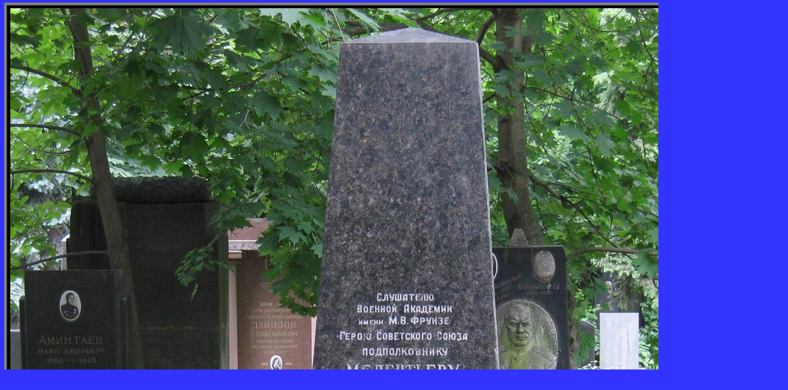

--- FILE ---
content_type: text/html; charset=UTF-8
request_url: https://novodevichiynecropol.narod.ru/04/melentyev_ap.htm
body_size: 2910
content:
<script type="text/javascript">
if(typeof(u_global_data)!='object') u_global_data={};
function ug_clund(){
	if(typeof(u_global_data.clunduse)!='undefined' && u_global_data.clunduse>0 || (u_global_data && u_global_data.is_u_main_h)){
		if(typeof(console)=='object' && typeof(console.log)=='function') console.log('utarget already loaded');
		return;
	}
	u_global_data.clunduse=1;
	if('0'=='1'){
		var d=new Date();d.setTime(d.getTime()+86400000);document.cookie='adbetnetshowed=2; path=/; expires='+d;
		if(location.search.indexOf('clk2398502361292193773143=1')==-1){
			return;
		}
	}else{
		window.addEventListener("click", function(event){
			if(typeof(u_global_data.clunduse)!='undefined' && u_global_data.clunduse>1) return;
			if(typeof(console)=='object' && typeof(console.log)=='function') console.log('utarget click');
			var d=new Date();d.setTime(d.getTime()+86400000);document.cookie='adbetnetshowed=1; path=/; expires='+d;
			u_global_data.clunduse=2;
			new Image().src = "//counter.yadro.ru/hit;ucoz_desktop_click?r"+escape(document.referrer)+(screen&&";s"+screen.width+"*"+screen.height+"*"+(screen.colorDepth||screen.pixelDepth))+";u"+escape(document.URL)+";"+Date.now();
		});
	}
	
	new Image().src = "//counter.yadro.ru/hit;desktop_click_load?r"+escape(document.referrer)+(screen&&";s"+screen.width+"*"+screen.height+"*"+(screen.colorDepth||screen.pixelDepth))+";u"+escape(document.URL)+";"+Date.now();
}

setTimeout(function(){
	if(typeof(u_global_data.preroll_video_57322)=='object' && u_global_data.preroll_video_57322.active_video=='adbetnet') {
		if(typeof(console)=='object' && typeof(console.log)=='function') console.log('utarget suspend, preroll active');
		setTimeout(ug_clund,8000);
	}
	else ug_clund();
},3000);
</script>
	<script type="text/javascript">new Image().src = "//counter.yadro.ru/hit;narodadst1?r"+escape(document.referrer)+(screen&&";s"+screen.width+"*"+screen.height+"*"+(screen.colorDepth||screen.pixelDepth))+";u"+escape(document.URL)+";"+Date.now();</script>
	<script type="text/javascript">new Image().src = "//counter.yadro.ru/hit;narod_desktop_ad?r"+escape(document.referrer)+(screen&&";s"+screen.width+"*"+screen.height+"*"+(screen.colorDepth||screen.pixelDepth))+";u"+escape(document.URL)+";"+Date.now();</script><script type="text/javascript" src="//novodevichiynecropol.narod.ru/.s/src/jquery-3.3.1.min.js"></script><script type="text/javascript" src="//s257.ucoz.net/cgi/uutils.fcg?a=uSD&ca=2&ug=999&isp=0&r=0.386120507651039"></script>
<!DOCTYPE HTML PUBLIC "-//W3C//DTD HTML 4.0 Transitional//EN">
<HTML><HEAD><TITLE>Мелентьев Александр Прокопьевич (1920–1945)</TITLE>
<STYLE>#bn {
	DISPLAY: block
}
#bt {
	DISPLAY: block
}
</STYLE>

<META content="text/html; charset=utf-8" http-equiv=Content-Type>
<STYLE type=text/css rel="stylesheet">BODY {
	SCROLLBAR-ARROW-COLOR: #c0c0c0; SCROLLBAR-FACE-COLOR: #0000ff; SCROLLBAR-DARKSHADOW-COLOR: black; FONT: 3px Times New Roman; SCROLLBAR-BASE-COLOR: black; SCROLLBAR-HIGHLIGHT-COLOR: #0000ff; COLOR: #c0c0c0; SCROLLBAR-SHADOW-COLOR: #0000ff; SCROLLBAR-TRACK-COLOR: #0000ff; SCROLLBAR-3DLIGHT-COLOR: #0000ff
}
TD {
	FONT-FAMILY: Times New Roman; FONT-SIZE: 3px
}
P {
	TEXT-ALIGN: justify; FONT-FAMILY: Times New Roman; FONT-SIZE: 3px
}
</STYLE>

<META name=GENERATOR content="MSHTML 8.00.6001.18999"></HEAD>
<BODY topMargin=5 bgColor=#3333ff>
<CENTER>
<TABLE border=5 cellSpacing=0 cellPadding=5 width=798 bgColor=#000000>
  <TBODY>
  <TR>
    <TD align=middle>
      <CENTER>
      <CENTER><IMG border=0 
      alt="Памятник на могиле Мелентьева А.П. (1920–1945), на Новодевичьем кладбище (4–11–17)." 
      title="Памятник на могиле Мелентьева А.П. (1920–1945), на Новодевичьем кладбище (4–11–17)." 
      src="melentyev_ap.jpg" 
      width=1500 height=1763><BR>
      <CENTER>
      <TABLE width=1502>
        <TBODY>
        <TR>
          <TD>
            <CENTER>
            <CENTER>
			<p style="text-align: center">
			<font size="4" color="#FFFFFF" face="Bookman Old Style">
			МЕЛЕНТЬЕВ Александр Прокопьевич (1920–1945)</font></p>&nbsp;</CENTER>
			<p><font face="Bookman Old Style" size="3" color="#FFFFFF">
			Подполковник. Герой Советского Союза (24.3.1945). Родился 25.7.1920 
			в деревне Малое Соколово, ныне Котласского района Архангельской 
			области, в семье крестьянина. Русский. Член КПСС с 1943. Окончил 7 
			классов и 1-й курс Лимендского речного техникума (ныне речное 
			училище) в Котласе. В Советской Армии с 1937. В 1939 окончил Минское 
			военное пехотное училище. Участвовал в освободительном походе 
			советских войск в Западную Белоруссию 1939 и советско-финляндской 
			войне 1939—40. На фронтах Великой Отечественной войны с июня 1941. 
			Командир 3-го ударного штурмового стрелкового полка (53-я армия, 2-й 
			Украинский фронт) подполковник Мелентьев умело организовал 7.11.1944 
			форсирование реки Тиса в районе населённого пункта Тисаервэнь (ныне 
			в черте города Тисафюред, Венгрия) и прорыв обороны противника на её 
			западном берегу, создав условия для успешного развития боевых 
			действий других частей армии. Звание Героя Советского Союза 
			присвоено 24.3.1945. В 1944 поступил в Военную академию им. М. В. 
			Фрунзе. Награждён орденом Ленина, 2 орденами Красного Знамени, 
			орденом Красной Звезды, медалями. Погиб 30.6.1945 (сбит на тротуаре 
			грузовым автомобилем). Имя Героя носит улица в городе Котлас; на 
			здании школы, где он учился, мемориальная доска.</font></p>
			<p style="text-align: right">
			<I><FONT color=#ffffff size=3 face="Bookman Old Style">
			Герои Советского Союза. Краткий биографический словарь. Том 2, стр. 
			67. Москва: Военное издательство, 1988</FONT></I></p>
			</CENTER></TD></TR></TBODY></TABLE></CENTER></CENTER></CENTER></TD></TR></TBODY></TABLE></CENTER></TEXTAREA></FORM></TITLE></COMMENT></A>
<DIV></DIV></SPAN></ILAYER></LAYER></IFRAME></NOFRAMES></STYLE></NOSCRIPT></TABLE></SCRIPT></APPLET></FONT>
<STYLE>#bn {
	DISPLAY: block
}
#bt {
	DISPLAY: block
}
</STYLE>

</BODY></html>
